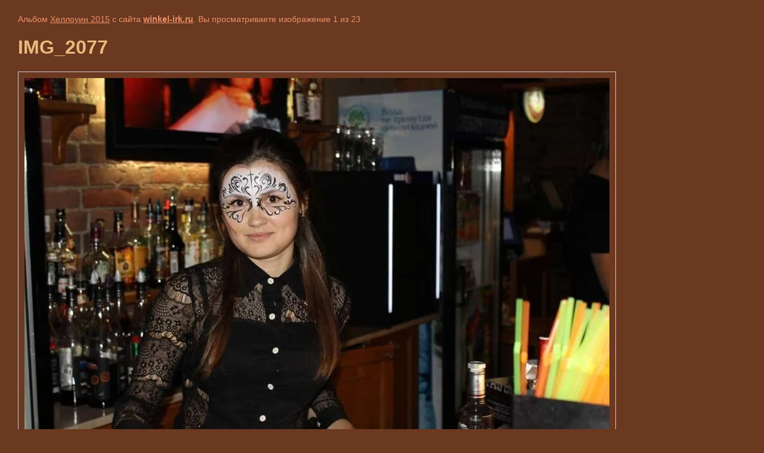

--- FILE ---
content_type: text/html; charset=utf-8
request_url: https://winkel-irk.ru/galereya/photo/img-2077
body_size: 2957
content:
    
                                
    

    
    <!DOCTYPE html>
    <html>
    <head>
        <title>IMG_2077</title>
        <meta name="description" content="IMG_2077">
        <meta name="keywords" content="IMG_2077">
        <meta name="robots" content="all"/>
        <meta name="revisit-after" content="31 days">
        <meta http-equiv="Content-Type" content="text/html; charset=UTF-8">
        <style type="text/css">
            
            body, td, div { font-size:14px; font-family:arial; background-color: #6b3820; margin: 0px 0px; } 
            p { color: #eb936a; } 
            body { padding: 10px 30px; } 
            a { color: #eb936a; }
            a.back { font-weight: bold; color: #eb936a; text-decoration: underline; } 
            img { border: 1px solid #c0c0c0; } 
            div { width: 700px; }
          h1 { font-size: 32px; color:#e9bc7d;} 
            .gallery2_album_photo_nav{margin: 10px 0;}
            .gallery2_album_photo_nav a{display: inline-block;}
            .gallery2MediumImage{ padding: 10px; border: 1px solid #ccc; }
            
        </style>
     </head>
     <body>
        <p>Альбом <a href="/galereya/album/khellouin-2015" name="gallery">Хеллоуин 2015</a> с сайта <a class="back" href="http://winkel-irk.ru/">winkel-irk.ru</a>. Вы просматриваете изображение 1 из 23</p>
        <h1>IMG_2077</h1>
                <div>
        <img alt="IMG_2077" src="/thumb/2/94X1xdT2YNOxuD09TpXYBw/980r980/d/IMG__2077.jpg" class="gallery2MediumImage" />
        </div>
        <div class="gallery2_album_photo_nav">
                            <a href="/galereya/photo/img-2140">
            <img src="/thumb/2/EXvO8D9loTZvJjET9bL3jA/100r100/d/IMG__2140.jpg" /><br />
            Предыдущее
        </a>
                &nbsp;&nbsp;
                <a href="/galereya/photo/img-2079">
            <img src="/thumb/2/lP7LXK4mPe6Huj8LSrAJqw/100r100/d/IMG__2079.jpg" /><br />
            Следующее
        </a>
                </div>
        <p>&copy; winkel-irk.ru</p>
        <br clear="all">
        <!-- Yandex.Metrika informer -->
<a href="https://metrika.yandex.ru/stat/?id=17984557&amp;from=informer"
target="_blank" rel="nofollow"><img src="https://informer.yandex.ru/informer/17984557/3_1_FFFFFFFF_EFEFEFFF_0_pageviews"
style="width:88px; height:31px; border:0;" alt="Яндекс.Метрика" title="Яндекс.Метрика: данные за сегодня (просмотры, визиты и уникальные посетители)" class="ym-advanced-informer" data-cid="17984557" data-lang="ru" /></a>
<!-- /Yandex.Metrika informer -->

<!-- Yandex.Metrika counter -->
<script type="text/javascript" >
   (function(m,e,t,r,i,k,a){m[i]=m[i]||function(){(m[i].a=m[i].a||[]).push(arguments)};
   m[i].l=1*new Date();k=e.createElement(t),a=e.getElementsByTagName(t)[0],k.async=1,k.src=r,a.parentNode.insertBefore(k,a)})
   (window, document, "script", "https://mc.yandex.ru/metrika/tag.js", "ym");

   ym(17984557, "init", {
        clickmap:true,
        trackLinks:true,
        accurateTrackBounce:true
   });
</script>
<noscript><div><img src="https://mc.yandex.ru/watch/17984557" style="position:absolute; left:-9999px;" alt="" /></div></noscript>
<!-- /Yandex.Metrika counter -->

<!-- Rating@Mail.ru counter -->
<script type="text/javascript">//<![CDATA[
var _tmr = _tmr || [];
_tmr.push({id: "2395601", type: "pageView", start: (new Date()).getTime()});
(function (d, w) {
   var ts = d.createElement("script"); ts.type = "text/javascript"; ts.async = true;
   ts.src = (d.location.protocol == "https:" ? "https:" : "http:") + "//top-fwz1.mail.ru/js/code.js";
   var f = function () {var s = d.getElementsByTagName("script")[0]; s.parentNode.insertBefore(ts, s);};
   if (w.opera == "[object Opera]") { d.addEventListener("DOMContentLoaded", f, false); } else { f(); }
})(document, window);
//]]></script><noscript><div style="position:absolute;left:-10000px;">
<img src="//top-fwz1.mail.ru/counter?id=2395601;js=na" style="border:0;" height="1" width="1" alt="Рейтинг@Mail.ru" />
</div></noscript>
<!-- //Rating@Mail.ru counter -->

<!-- Rating@Mail.ru logo -->
<a href="https://top.mail.ru/jump?from=2395601">
<img src="//top-fwz1.mail.ru/counter?id=2395601;t=272;l=1" 
style="border:0;" height="31" width="38" alt="Рейтинг@Mail.ru" /></a>
<!-- //Rating@Mail.ru logo -->

<!--LiveInternet counter--><script type="text/javascript"><!--
document.write("<a href='https://www.liveinternet.ru/click' "+
"target=_blank><img src='//counter.yadro.ru/hit?t38.5;r"+
escape(document.referrer)+((typeof(screen)=="undefined")?"":
";s"+screen.width+"*"+screen.height+"*"+(screen.colorDepth?
screen.colorDepth:screen.pixelDepth))+";u"+escape(document.URL)+
";h"+escape(document.title.substring(0,80))+";"+Math.random()+
"' alt='' title='LiveInternet' "+
"border='0' width='31' height='31'><\/a>")
//--></script><!--/LiveInternet-->

<!-- begin of Top100 code -->

<script id="top100Counter" type="text/javascript" src="//counter.rambler.ru/top100.jcn?2938072"></script>
<noscript>
<a href="//top100.rambler.ru/navi/2938072/">
<img src="//counter.rambler.ru/top100.cnt?2938072" alt="Rambler's Top100" border="0" />
</a>

</noscript>
<!-- end of Top100 code -->


<script type="text/javascript">

  var _gaq = _gaq || [];
  _gaq.push(['_setAccount', 'UA-43609613-1']);
  _gaq.push(['_trackPageview']);

  (function() {
    var ga = document.createElement('script'); ga.type = 'text/javascript'; ga.async = true;
    ga.src = ('https:' == document.location.protocol ? 'https://ssl' : 'http://www') + '.google-analytics.com/ga.js';
    var s = document.getElementsByTagName('script')[0]; s.parentNode.insertBefore(ga, s);
  })();

</script>
<!--__INFO2026-01-30 00:55:42INFO__-->

    
<!-- assets.bottom -->
<!-- </noscript></script></style> -->
<script src="/my/s3/js/site.min.js?1769681696" ></script>
<script src="/my/s3/js/site/defender.min.js?1769681696" ></script>
<script >/*<![CDATA[*/
var megacounter_key="d181dee6739d06aa42dd30f83e638d55";
(function(d){
    var s = d.createElement("script");
    s.src = "//counter.megagroup.ru/loader.js?"+new Date().getTime();
    s.async = true;
    d.getElementsByTagName("head")[0].appendChild(s);
})(document);
/*]]>*/</script>
<script >/*<![CDATA[*/
$ite.start({"sid":244379,"vid":245181,"aid":16961,"stid":4,"cp":21,"active":true,"domain":"winkel-irk.ru","lang":"ru","trusted":false,"debug":false,"captcha":3,"onetap":[{"provider":"vkontakte","provider_id":"51966761","code_verifier":"5mTMDDZ3T12yNEIhTjZ05YOmEMMWYY1QZ3NWcYIMdMW"}]});
/*]]>*/</script>
<!-- /assets.bottom -->
</body>
    </html>


--- FILE ---
content_type: text/javascript
request_url: https://counter.megagroup.ru/d181dee6739d06aa42dd30f83e638d55.js?r=&s=1280*720*24&u=https%3A%2F%2Fwinkel-irk.ru%2Fgalereya%2Fphoto%2Fimg-2077&t=IMG_2077&fv=0,0&en=1&rld=0&fr=0&callback=_sntnl1769805611333&1769805611333
body_size: 85
content:
//:1
_sntnl1769805611333({date:"Fri, 30 Jan 2026 20:40:11 GMT", res:"1"})